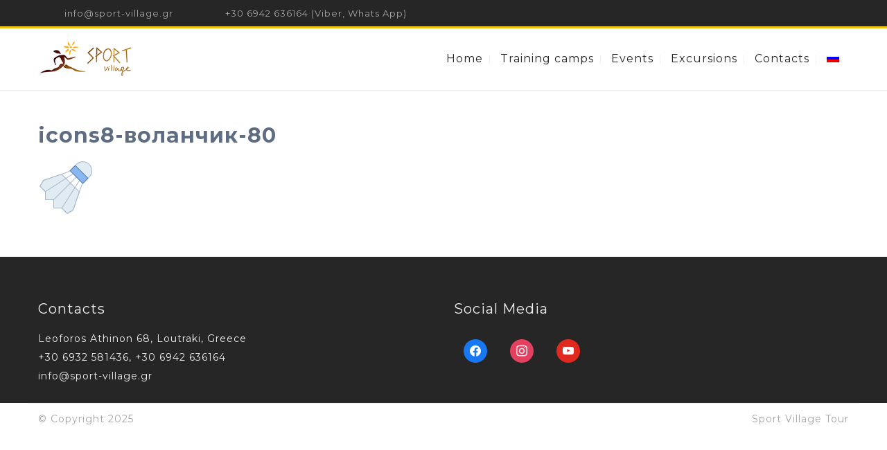

--- FILE ---
content_type: text/html; charset=utf-8
request_url: https://www.google.com/recaptcha/api2/anchor?ar=1&k=6LfmKq0UAAAAACa-2J6D5DuYRUyZyOQA1gPyRMQT&co=aHR0cHM6Ly93d3cuc3BvcnQtdmlsbGFnZS5ncjo0NDM.&hl=en&v=TkacYOdEJbdB_JjX802TMer9&size=invisible&anchor-ms=20000&execute-ms=15000&cb=t0kzwqb3o8cc
body_size: 45693
content:
<!DOCTYPE HTML><html dir="ltr" lang="en"><head><meta http-equiv="Content-Type" content="text/html; charset=UTF-8">
<meta http-equiv="X-UA-Compatible" content="IE=edge">
<title>reCAPTCHA</title>
<style type="text/css">
/* cyrillic-ext */
@font-face {
  font-family: 'Roboto';
  font-style: normal;
  font-weight: 400;
  src: url(//fonts.gstatic.com/s/roboto/v18/KFOmCnqEu92Fr1Mu72xKKTU1Kvnz.woff2) format('woff2');
  unicode-range: U+0460-052F, U+1C80-1C8A, U+20B4, U+2DE0-2DFF, U+A640-A69F, U+FE2E-FE2F;
}
/* cyrillic */
@font-face {
  font-family: 'Roboto';
  font-style: normal;
  font-weight: 400;
  src: url(//fonts.gstatic.com/s/roboto/v18/KFOmCnqEu92Fr1Mu5mxKKTU1Kvnz.woff2) format('woff2');
  unicode-range: U+0301, U+0400-045F, U+0490-0491, U+04B0-04B1, U+2116;
}
/* greek-ext */
@font-face {
  font-family: 'Roboto';
  font-style: normal;
  font-weight: 400;
  src: url(//fonts.gstatic.com/s/roboto/v18/KFOmCnqEu92Fr1Mu7mxKKTU1Kvnz.woff2) format('woff2');
  unicode-range: U+1F00-1FFF;
}
/* greek */
@font-face {
  font-family: 'Roboto';
  font-style: normal;
  font-weight: 400;
  src: url(//fonts.gstatic.com/s/roboto/v18/KFOmCnqEu92Fr1Mu4WxKKTU1Kvnz.woff2) format('woff2');
  unicode-range: U+0370-0377, U+037A-037F, U+0384-038A, U+038C, U+038E-03A1, U+03A3-03FF;
}
/* vietnamese */
@font-face {
  font-family: 'Roboto';
  font-style: normal;
  font-weight: 400;
  src: url(//fonts.gstatic.com/s/roboto/v18/KFOmCnqEu92Fr1Mu7WxKKTU1Kvnz.woff2) format('woff2');
  unicode-range: U+0102-0103, U+0110-0111, U+0128-0129, U+0168-0169, U+01A0-01A1, U+01AF-01B0, U+0300-0301, U+0303-0304, U+0308-0309, U+0323, U+0329, U+1EA0-1EF9, U+20AB;
}
/* latin-ext */
@font-face {
  font-family: 'Roboto';
  font-style: normal;
  font-weight: 400;
  src: url(//fonts.gstatic.com/s/roboto/v18/KFOmCnqEu92Fr1Mu7GxKKTU1Kvnz.woff2) format('woff2');
  unicode-range: U+0100-02BA, U+02BD-02C5, U+02C7-02CC, U+02CE-02D7, U+02DD-02FF, U+0304, U+0308, U+0329, U+1D00-1DBF, U+1E00-1E9F, U+1EF2-1EFF, U+2020, U+20A0-20AB, U+20AD-20C0, U+2113, U+2C60-2C7F, U+A720-A7FF;
}
/* latin */
@font-face {
  font-family: 'Roboto';
  font-style: normal;
  font-weight: 400;
  src: url(//fonts.gstatic.com/s/roboto/v18/KFOmCnqEu92Fr1Mu4mxKKTU1Kg.woff2) format('woff2');
  unicode-range: U+0000-00FF, U+0131, U+0152-0153, U+02BB-02BC, U+02C6, U+02DA, U+02DC, U+0304, U+0308, U+0329, U+2000-206F, U+20AC, U+2122, U+2191, U+2193, U+2212, U+2215, U+FEFF, U+FFFD;
}
/* cyrillic-ext */
@font-face {
  font-family: 'Roboto';
  font-style: normal;
  font-weight: 500;
  src: url(//fonts.gstatic.com/s/roboto/v18/KFOlCnqEu92Fr1MmEU9fCRc4AMP6lbBP.woff2) format('woff2');
  unicode-range: U+0460-052F, U+1C80-1C8A, U+20B4, U+2DE0-2DFF, U+A640-A69F, U+FE2E-FE2F;
}
/* cyrillic */
@font-face {
  font-family: 'Roboto';
  font-style: normal;
  font-weight: 500;
  src: url(//fonts.gstatic.com/s/roboto/v18/KFOlCnqEu92Fr1MmEU9fABc4AMP6lbBP.woff2) format('woff2');
  unicode-range: U+0301, U+0400-045F, U+0490-0491, U+04B0-04B1, U+2116;
}
/* greek-ext */
@font-face {
  font-family: 'Roboto';
  font-style: normal;
  font-weight: 500;
  src: url(//fonts.gstatic.com/s/roboto/v18/KFOlCnqEu92Fr1MmEU9fCBc4AMP6lbBP.woff2) format('woff2');
  unicode-range: U+1F00-1FFF;
}
/* greek */
@font-face {
  font-family: 'Roboto';
  font-style: normal;
  font-weight: 500;
  src: url(//fonts.gstatic.com/s/roboto/v18/KFOlCnqEu92Fr1MmEU9fBxc4AMP6lbBP.woff2) format('woff2');
  unicode-range: U+0370-0377, U+037A-037F, U+0384-038A, U+038C, U+038E-03A1, U+03A3-03FF;
}
/* vietnamese */
@font-face {
  font-family: 'Roboto';
  font-style: normal;
  font-weight: 500;
  src: url(//fonts.gstatic.com/s/roboto/v18/KFOlCnqEu92Fr1MmEU9fCxc4AMP6lbBP.woff2) format('woff2');
  unicode-range: U+0102-0103, U+0110-0111, U+0128-0129, U+0168-0169, U+01A0-01A1, U+01AF-01B0, U+0300-0301, U+0303-0304, U+0308-0309, U+0323, U+0329, U+1EA0-1EF9, U+20AB;
}
/* latin-ext */
@font-face {
  font-family: 'Roboto';
  font-style: normal;
  font-weight: 500;
  src: url(//fonts.gstatic.com/s/roboto/v18/KFOlCnqEu92Fr1MmEU9fChc4AMP6lbBP.woff2) format('woff2');
  unicode-range: U+0100-02BA, U+02BD-02C5, U+02C7-02CC, U+02CE-02D7, U+02DD-02FF, U+0304, U+0308, U+0329, U+1D00-1DBF, U+1E00-1E9F, U+1EF2-1EFF, U+2020, U+20A0-20AB, U+20AD-20C0, U+2113, U+2C60-2C7F, U+A720-A7FF;
}
/* latin */
@font-face {
  font-family: 'Roboto';
  font-style: normal;
  font-weight: 500;
  src: url(//fonts.gstatic.com/s/roboto/v18/KFOlCnqEu92Fr1MmEU9fBBc4AMP6lQ.woff2) format('woff2');
  unicode-range: U+0000-00FF, U+0131, U+0152-0153, U+02BB-02BC, U+02C6, U+02DA, U+02DC, U+0304, U+0308, U+0329, U+2000-206F, U+20AC, U+2122, U+2191, U+2193, U+2212, U+2215, U+FEFF, U+FFFD;
}
/* cyrillic-ext */
@font-face {
  font-family: 'Roboto';
  font-style: normal;
  font-weight: 900;
  src: url(//fonts.gstatic.com/s/roboto/v18/KFOlCnqEu92Fr1MmYUtfCRc4AMP6lbBP.woff2) format('woff2');
  unicode-range: U+0460-052F, U+1C80-1C8A, U+20B4, U+2DE0-2DFF, U+A640-A69F, U+FE2E-FE2F;
}
/* cyrillic */
@font-face {
  font-family: 'Roboto';
  font-style: normal;
  font-weight: 900;
  src: url(//fonts.gstatic.com/s/roboto/v18/KFOlCnqEu92Fr1MmYUtfABc4AMP6lbBP.woff2) format('woff2');
  unicode-range: U+0301, U+0400-045F, U+0490-0491, U+04B0-04B1, U+2116;
}
/* greek-ext */
@font-face {
  font-family: 'Roboto';
  font-style: normal;
  font-weight: 900;
  src: url(//fonts.gstatic.com/s/roboto/v18/KFOlCnqEu92Fr1MmYUtfCBc4AMP6lbBP.woff2) format('woff2');
  unicode-range: U+1F00-1FFF;
}
/* greek */
@font-face {
  font-family: 'Roboto';
  font-style: normal;
  font-weight: 900;
  src: url(//fonts.gstatic.com/s/roboto/v18/KFOlCnqEu92Fr1MmYUtfBxc4AMP6lbBP.woff2) format('woff2');
  unicode-range: U+0370-0377, U+037A-037F, U+0384-038A, U+038C, U+038E-03A1, U+03A3-03FF;
}
/* vietnamese */
@font-face {
  font-family: 'Roboto';
  font-style: normal;
  font-weight: 900;
  src: url(//fonts.gstatic.com/s/roboto/v18/KFOlCnqEu92Fr1MmYUtfCxc4AMP6lbBP.woff2) format('woff2');
  unicode-range: U+0102-0103, U+0110-0111, U+0128-0129, U+0168-0169, U+01A0-01A1, U+01AF-01B0, U+0300-0301, U+0303-0304, U+0308-0309, U+0323, U+0329, U+1EA0-1EF9, U+20AB;
}
/* latin-ext */
@font-face {
  font-family: 'Roboto';
  font-style: normal;
  font-weight: 900;
  src: url(//fonts.gstatic.com/s/roboto/v18/KFOlCnqEu92Fr1MmYUtfChc4AMP6lbBP.woff2) format('woff2');
  unicode-range: U+0100-02BA, U+02BD-02C5, U+02C7-02CC, U+02CE-02D7, U+02DD-02FF, U+0304, U+0308, U+0329, U+1D00-1DBF, U+1E00-1E9F, U+1EF2-1EFF, U+2020, U+20A0-20AB, U+20AD-20C0, U+2113, U+2C60-2C7F, U+A720-A7FF;
}
/* latin */
@font-face {
  font-family: 'Roboto';
  font-style: normal;
  font-weight: 900;
  src: url(//fonts.gstatic.com/s/roboto/v18/KFOlCnqEu92Fr1MmYUtfBBc4AMP6lQ.woff2) format('woff2');
  unicode-range: U+0000-00FF, U+0131, U+0152-0153, U+02BB-02BC, U+02C6, U+02DA, U+02DC, U+0304, U+0308, U+0329, U+2000-206F, U+20AC, U+2122, U+2191, U+2193, U+2212, U+2215, U+FEFF, U+FFFD;
}

</style>
<link rel="stylesheet" type="text/css" href="https://www.gstatic.com/recaptcha/releases/TkacYOdEJbdB_JjX802TMer9/styles__ltr.css">
<script nonce="E7DGkuXbk2brtaOperc6Uw" type="text/javascript">window['__recaptcha_api'] = 'https://www.google.com/recaptcha/api2/';</script>
<script type="text/javascript" src="https://www.gstatic.com/recaptcha/releases/TkacYOdEJbdB_JjX802TMer9/recaptcha__en.js" nonce="E7DGkuXbk2brtaOperc6Uw">
      
    </script></head>
<body><div id="rc-anchor-alert" class="rc-anchor-alert"></div>
<input type="hidden" id="recaptcha-token" value="[base64]">
<script type="text/javascript" nonce="E7DGkuXbk2brtaOperc6Uw">
      recaptcha.anchor.Main.init("[\x22ainput\x22,[\x22bgdata\x22,\x22\x22,\[base64]/MjU1OmY/[base64]/[base64]/[base64]/[base64]/bmV3IGdbUF0oelswXSk6ST09Mj9uZXcgZ1tQXSh6WzBdLHpbMV0pOkk9PTM/bmV3IGdbUF0oelswXSx6WzFdLHpbMl0pOkk9PTQ/[base64]/[base64]/[base64]/[base64]/[base64]/[base64]/[base64]\\u003d\x22,\[base64]\\u003d\\u003d\x22,\[base64]/[base64]/wqEHMcKhPMK8DsOqSzsVwrBBFMKWwpLCj3DCkhREwoPCoMKUDcOsw68Kf8Kvdg0ywqd9wqAofMKPP8KYYMOIaX5iwpnCmcO9IkAvWE1aL2BCZVbDoGMMN8ONTMO7wprDmcKEbDpXQsOtOzI+e8Kdw5/DtilBwo9JdCnCvFd+RW/Dm8Oaw4zDssK7DSnCgmpSDBjCmnbDssK8Il7CimMlwq3CicKqw5LDrhzDt1cgw7nCgsOnwq8Fw7/CnsOzQsOUEMKPw4jCq8OZGRUhEEzCucOAO8OhwrQ3P8KgA3fDpsOxNcKIMRjDskfCgMOSw5rCsnDCgsKfNcOiw7XCkAYJBzvCpzAmwpzDssKZa8OPccKJEMKMw6DDp3XCt8OewqfCv8KQL3Nqw7TCqcOSwqXCsgowSMOiw7/[base64]/DpMOLw5vDs8KvDHsMw7ooKBXDjVTDqcObB8K0wrDDlQ3Dn8OXw6VJw5UJwqxFwoBWw6DChhpnw402UyB0wqbDg8K+w7PCh8KhwoDDk8K6w44HSV4YUcKFw4oXcEdEJiRVB2bDiMKiwoQ1FMK7w70Zd8KUYnDCjRDDhMK7wqXDt2gXw7/CszNcBMKZw6/Ds0EtPcOBZH3DjcKDw63Dp8K1JcOJdcOhwqPCiRTDiDV8FhDDusKgB8Klwp3CuELDs8KTw6hIw4/CihXCiWfCgcOcTsOzw4owV8Oiw7TDisO8w6RnwoTDn3XCuiRnYiwwNlI1T8OgWlnCiwzDhsOAwrzDscO2w6Npw6TDrQM0wpZqwo7DtMKoQi0VMcKPWMKDZ8O9wrHDq8Oww5PCjSLDhihDNsOZIsKdZcK4PcO/[base64]/w4vDsCrCmUjCoWkYw5vCq2YvwpfCtyF2ZwLDusOWwrsZw4N0IirCjmxBwp7Cs3wnTE7Dm8Oaw5LDgjRTScKYw4cFw7nCl8Kfw4vDmMOZOMKkwpo3J8KwccK5dcKHH3Qtw6vCucK7PsKjVxpFAMOSHzPDrsOHw758QzXDhwrDjQjDo8K8w5/CqFjDoRzCk8OrwoEFw5x6wr8zwpDCscKtwrXCmRZdw6x3fG/Cg8KJwoxvfVRffmhvVDjDicKRUysuKA9TJsO1bcOIB8K5eEzCnMOnaB/DqMKUJsKZwp3CoBZxFz4QwqVjYcORwqrCrGxHH8KUdS/[base64]/[base64]/TGBFwr57dip6wpXCjWhKX8Olw7vCrHwSdlPCsBNNw5fCpx9Hw7TCisKvYw5fBE/[base64]/Ctj5xwojDrGg8XhzCpsK8WA5Vw5lESMKCKXrCsTx8IsOCw5JKw7nDncKYTj/DlMKvwphrFMOQYQ7DmRk6wrAHw4BDLWcBwqjDvMOzw4h6IERhVB3CisK+A8KZacORw4s6GQkCw50fw4/CnGcNw6nDocKaFcONS8KuP8KFXnzCoHJwdy/[base64]/CmcKZwpMMQmlwE8KBwoDCiF3DtMKBwr18w5AawovDhMKVC2I1QsKzOAvDvSnDhMONwrV9KHTCocKEf2/[base64]/Dp0jDg0jCglwQwrEZSsOLw6DCgsKhw5l+wqXDmsOiZQB8wrtAYcO/In97wrx7w5TDhmIDeQ7CriTCgsKow6RHXMO5wpw4wqI0w4zDmMKPCldXw6XCsHxNa8K2O8O/[base64]/Cp8KGQWDCtMOuw5vDi2JcJz4owppQNGvChE81wo7Dp8OjwovDjRLCucOHcU7CrF7ChFw8Py4Fw5o+b8OjAMKcw6jCiwfCjzDDm1clKVpcwqozI8KFwqZxwqgsfFdlH8OAZ0LDosO/[base64]/DpUfCkHUTwoLCqcOkw5rDuBnDicKXK2UoL8O2w4TCmVEOw7zDusOZw5DDqcKEGmzCh3ZLdnkGUFHCnVbCp0HDrHQAwrgpw7jDqsOJRmcHw5jDpsOWw7chbFjDgsK/c8OIYMObJMKSwrdVCWs7w71Ww4vDuELDsMKhWsKWw7rDksKZw5XDiRJxN3QuwpRwG8K/w508KB/Ds0fCscOHw5nCo8KRw7jCnsKgaXzDrMK5wrbCgVzCp8OZDXfCpMOGwqDDjlbDiykPwogbw6XDrsOLHF9NMlrDisOdwqLDh8KpcMO/ccOfAsKpP8KvT8OCcSjCiBZUFcKvwpzChsKowoPCnn4xK8Kdwr3Dr8OBGlokwpTCmcOjG1DCoEYIUSvChhkmc8OCfjPDqC5yUX/CocOFWy/DqVYTwqhuQMOiZMKEw5DDscOKwokvwrLCjh7CoMK8wozClFklw63Do8OcwpcbwoNoHcOPw6gCD8OAF1g/wpfCu8K+w71Tw4tFwoTCj8KZBcKlT8ONP8KnG8ODw4I8Lz3Dsm/DrcO7w6IkbMO/[base64]/DvEjDoTjCqcKww6srM3rDqcKlCMOmwqZSZ33DpsKAL8KMw5/Do8OmXcKAATotQcKAAG4TwpfCg8K2FMO1w4o+JcKoMxYrbHxMwrtcQcKww6fDlEbCmSPDu0I/w7nCs8OPw53DucO8BsKjGCZ9wopnw4U5O8OQw6VEJjZaw4JdYEkeMcOGw7PCtsOhbMKPwpDDrwzDvQfCvSTCkBNlfsK/w7Izwrc6w7w4wo5BwoLCvD/Din1xPCNiTCvDqcKTT8OVR1bCpsKow61nIx4gEsOWwr0mJHcfwrwkO8KGwo8zWRDCnkfCjcKAw6JiRcKEdsOpwrvCpMKOwoEWCsKnd8OOYcOcw5NHWsOKNywMOMKWOjTDo8OGwrAATsOHbXvCgMOQwqLCsMKowqNOIVcnFEsMwoXCiyAbw6gCOSPDgh/[base64]/DtMK6ZgcxwqbCicKWwqYtwqTChQnDlsKow4XDmsKUwofCocOOwpBpEyleYQrDuXB1w6wmwogGAhh7YkvDmMO0wo3CnF/[base64]/DtDHDncKtwqZCewXCucKbPA7DoMO5Yk/CiivCrX1oN8KBw4vDusKnwqVKK8KCdcK5wosxw5DConUHNcOPUcK/bQE/wqTDonRRw5UMC8KZAMORGFDDvxIvD8KVwoLCszPCh8OYQsOMOlQ2Gl5tw4ZzES7Dg00Ow57Dr0LCk0RVEh7DiQ7DnMOfwpw9w4PDrMKFK8OTGjhvd8OWwoQAHXzDk8K3GcKMwrLCowtXE8OMw6sWb8K/wqYQSh8uwqxTwqzCs1Fjb8K3w6TDksODdcK2w61bw5tawqF/wqN6DxJVw5XCkMO9Ri/CiBgfdMOXP8OZC8KMw5onMRrDjcOrw4PDrsKuw73DpD/CsjDDjzfDuWHCuyHCh8OdwpLDqGfClkRiZcKKw7fCnhnCrxrDnkcnwrEkwr7DucKfw5DDrDoPTcOHw5jDpMKNXsO9wrzDpsKIw6nCmQdSw5dTwrltw71Ewq7Crzdew5FbBhrDvMOOFT/DpR3DosOJPsOCw5EEw6kbPcOswrDDmsOPEkfCij44MATDjD9QwpIUw7jDsFAkKELCi2oDIMKaFz9ew7RLNhZNwqTDgMKOWlImwolVwoVBw4JzEcORecOhw5/CusKrwrzCoMO9w5wYw5zCuD1yw7rDqR3Ch8OULR3CkzXDtMOXI8KxPC8Sw5pWw6dQJ13CqAdgwqQZw6RyHHYLdcOrWcOLSMODIMO+w6NIw7PCksO9UibCjiJJwocPCsK4w4XDm0FtaG7DpSrDjUx0w4TCvRc3M8OcOz/Cm2jCkDRITw/[base64]/CpVXDhXDCozfDtVvClW3Di8KeVMKOSywZw6grPDFBw6oLw6ArVMKjGDcCVV81KD0kwrDCs07CjALCscOmwqI6wod2wq/Dn8Klw4YvecOwwo3DjcOyLBzChHbDjcK9wpAIwo4/[base64]/XwHDmMKZDgAHw6TCmWHCinsqwoTDvcKOw64GwrfCksOoTcOJZcKyD8KDwqQoNTvCh0dreCbCnMOUaTk2CcKEwqM/wpM4HsO4w7QUw6pWwqUQaMOsDcO/w6RjenV7w7puw4fChMOMXMOgdzvClcOVw79bw7LDkcKne8Otw47Dg8OEw4Q5wrTChcOfH1fDgCgywovDq8O5Zjw8fsKbDmfCoMOdw7psw7fCj8OGwpRGw6fDn3F5wrJow6U8w6gfQhnDijjCl1HCmlTChsOZchLCk05BP8KpUjrCmcOsw4sIXC5gZmx4PcOJw5zCvMO/N27Dug8QMlEjemDCkQlVDSgOHhIaU8OXb23Dt8K0NsKFwo3CjsKAUmJ9bhbClMKbS8KOwq3CtR/DrF/CpsOZwo7CoHkLP8KZwr7Crh3CqTTChsKNwoDCmcOPf2coNlrDkwYefDsHcsOLwr7DqH1xTRUgbwTDvsKLcMOhP8OTIMO3fMO2wrtBbxPDiMOlAXnDoMKVw4U8PsOlw4wywp/CnGtYwpjDulcqNMOza8OfXsOQRFXCkXPDvQNxwoHDpA3CtmwsPHLCscOwF8OjWjPCvkpCM8K9wrNRLwvClR1Iw4hiw5PCgMOrwr1GWETCvRHCpCorw4/DiC8Iwo7DhBVAwpLClktJw7XCmCkjwqIQw4UuwrcJw49Vw408I8KUwo/Dr0XCk8OREcKoPsK3wozCjy97dzMLZsKfw5bCqsOHHsKuwpt4woUVNzNUw5jDh10aw4nCkAdCwqnCiEBPw70rw7XDlC4OwpYJw7HCnMKHaGrCjAhXR8OBZsK9wrjCm8OdQD4ECMOfw6HCvQLDicKYw7HDu8O4PcKcOjMGZR0Ew5zChipmw6fDs8Kjwocgwo8ZwqjClA/CqsOjfcKHwoZYdRsGKMO+wo8sw4HDrsOTwqhkSMKZAMOnSELDqsKXwrbDujfCuMKPVMOlYMOCIVpHdj4Fwoh2w7ljw6fDtzDCpQUOIMOjch7DgVolfsOAw4zCtEdEwqnCpAVFZ0bCunPDqSxDw4pcFMOLUQ4vw5AALT9SwozCjg/Do8Ouw5R4LsO7JsKCT8K7wr9gNsK6w4HCuMOcZ8KxwrDChsOXNn7DusKqw4AiBzvCtB3DjyE5AMKiZVUjw5DDpmLCksONJGjCj3h4w4MTwqPCksKNw4LDo8OmKgrClH3CncKSw5zCoMO7Q8Onw4YVw7bCpMKLNREWQQNNOsKZwq7DmljDmEPDsiAYwod/[base64]/[base64]/[base64]/Cny7DhjjDkzLCr8OYwrJOw6QZw6LCr23Cr8KHe8KZw5cXZ2kQw6YWwrpWYFRJQMK6w690wpnDiXEUwqXCo1vCu1zClG5+woPClcK5w7PCoAo/wolkw4NhDMKdwprCjsOcw4fCscKJWngrw6zCkcKNdRHDrMOvw5wNw6XDlcKdw4FQLnDDl8KKJVHCpsKOwoAjXD5qw5AYE8OCw4fCt8OyA1Eywo4UJsO5wrx4Oihbw5peak7DtMKoZBXDukAqcsKIwqvCqMO6w6bDi8O5w6cuw4jDjMKzwqFtw5HDscOrwp/CusOrQQk5w5nChsKlw6vDhGYzOQdiw7fDpMOMBl/[base64]/DjRs9G8Khw5XDl00LLsOrRcKEJhbDtcKMSQPCjsKTw49rwoQOYyLChMO9wo06ScO6w78+ZcOSUMKwPMOwOyNcw4gowqdvw7PDsk/DmTvCvcOHwprCj8K+bsKHw7XDpyHDl8OHesOGUlIsKCwAIcKmwo3ChCIxw7/CnwrCrQfCmB1+wpjDocOYw4tNKlMNw7bCkEHDvsKmCmI+w4FqYMKBw7kYwrFRw57CiWrDghQBw6h5woBOw5PDu8OSw7LClcKiw5N6LsKmw53Dhn/DrsOKCgDDv3PDqMOQDwXCu8KfSEHCgsOLwrM/JB44wp7CtUs9CsKwCsOYwqXDojvCm8KdBMOfwpXCjlRxDxDDgTbDpcKFwqt8wr3Ci8Oyw6PDrxHDsMK5w7DClD8owqXCuyvDjMK/PwceITXCjMOUcArCqsKuwpgQw5bCnVRVwolXw6TCiVLDocKnw5nDscOTDsOoWMOICMOPUsKow4FxFcKswpvChEddfcO+MsKrRsOFFsONIw/[base64]/DlMOBworDtSXCtTnDhXTDijF+eERHYhnCoMO/SGMmw7LCuMKlwrt4BsOywq9TQC3CrFgnw5TCnsOTwqDDuVYGQQLCj25wwo4NLcKdwpzCjTLCjMO/w64YwrIdw6Jtw4kHwrXDoMO2wqXCoMOHHsKnw4lIwpXCsy4dVMOmAMKNw5/DscKgwoDDl8ORZsKcw5DCmCdRwo0/wrVQPDPDtUPDhj1Nez8mw6ZANcOXFcKrw6pUK8OSAsOvQxVOw7vCr8KGw5/Do2PDoVXDslNRwr9MwpQUwrvCoQ4nwq3DhwhsHMOfw6A3wozClcKjw5ESwqEDOcOoeHbDhyp1Z8KeMB8bwobCvMOhUMKPOUJxwqpDSMONd8KowrFOwqPCmMOAdDotw7I4wqnChzPCmMO/RcK5Gj7CscO0wodUw5U9w6zDlETDsUlww6s0KSHCjxwOA8OdwoXDjlc5w5XCnsOETGAvw6rCv8OYw6PDp8OJVh8Lw40Zw5rDtjcjRk/DhSTCu8OMworCjxJQBcKlIcOOworDr23CtkDCgcKkOBInw5d7CUPDmMOWSMOBw5fDqUDCnsKWw6k+b3d5w47CpcO0wqwbw7XDs3zDoA/Dtl5zw4rDvsKbw43DqMKRw6/CgCosw78BX8KYKUrCmjjDoHoOwq4pYlkCCsKUwrl3GQU8RSPCtSHCg8O7HMKYfz3CiQQgwowZw5DCjhJVw6IsOhLCjcOIw7BTw5XCu8K5ax5Nw5XDjsOfw7cDMcOgw7IDwoPDmMO1w6s/w6B5woHCncO3TljDijvCt8O5ekhTwptqM2vDr8KEKsKpw5Vww6xDw7nDs8Kew5RJwrLCmMOMw7TCvEp5SinCkMKVwrTDmlFjw5tXw6PClF5YwrrCv1PCucOnw65kw4vDt8OvwqEsU8OKHcOZwr/[base64]/DuCjDuWMCbSPDkhojw5DClTJSDsOjCn9OWMKkwoTDjMOGw53Dg0coYMK9CMKGMsO2w4EjCcK7GMKjw7vDuBnDtcOCwrEFwoDCqw5ADiXCusO5wr9WIGEZwod3w5klbMK3woPCvUkSw6dGCQ/Ds8O8w55kw7XDp8KzQMKKRC5mDit9U8OVwqTCgsKeQQJMwr8Dw47DgsOHw70Pw47DlA0gw6/[base64]/DuMOHFDDChMKuw7/DvMKkDsOEwqfDpW/CtsO2w73DphPDjWjCkMO2GsK/w7kgVz9PwpYPMxRHwojCvcKWwofDi8Ksw4HCnsKCwocISMOBw6nCscOgw5g5RQ7Dolg1VVUnw4Vvw7N9wqXDrnTDhX1GNR7Dh8KaSUfCkXDDmMOvGkbCpsKAw5vDusO6HmgtEWR2fcOIw7YfWQXCjnoIw5DDiGx+w7IFwoTDhMO7J8Odw6/Dq8KwA3XCj8OUK8KBw6Z/wqnDmcKBJUHDrVsww77DkUQjQ8KKS2dJwpXCncKtw5fCj8KgRkvDuw41HcK6B8KkTcOww7ROPSnDoMOyw7LDjsO2wrvCqsOSw6MFKMO/wr3DpcO/JVbCu8KrIsOKw45zw4TCp8KQwoUkbcOPX8O6w6Aswo/CisKeSEDDocKVw77Dq1MrwqlEHMK/wr5ZAG3DnMKLCHZMw4rCnlBnwrTDpXPDiRrDkjrCkih2w6XDi8K9wovCucKYwpl2S8K0aMOKbMKmFE3CpcKyKCp+wqfDp2NvwoImOwEgB0IGw5LChMOAwrXDhMKJw7N2w6FFPjQPw4JOTT/[base64]/[base64]/CtMOEccObwpNew5LCs8OywoPCpRpfNsK3HMO+PS/Dp1rCtMOVwqPDosKgwrjDqsONLktvwptUSyxSZMOmXyfCnMKneMKvSMKNw4jCq3TDj1gzwpknw6FMwrjDh2RDFcKNwqDDoH19w5N3M8K1wrDCpcOew6lhEMKjMj1uwqbDvsKeXsKvV8KLOMKtw54uw4rDiGQMw590AjQww4vDv8Ksw5/[base64]/wq7CkRvCkcOuFAPDpwwpB25twqbClsOBJsOCW8KkCUPCs8Kuw7cDG8KCYGgoCMKQfsOkfRDCtkbDuMOvwrPDkMObc8OSw53DmsKYw7DCg3QWw7wNw6EpPXAGJgVAw6fDpn3CmSDCpQ3DuAHCtWTDsjDCqcOTw5oJIEnCgnRVB8O2wrkCwo/DtcOvwo0xw7g2GsOuOcKqwpxPHsOOwpzDpcOqw7R5w50pw7EwwqYSEsOxwoYXF2rCpQQqw5rDtV/CocOTwphpEFfChWVYwps1w6AaOMORM8O5wqcIwoUMw6EFw50RZxLCtzPCp3HCv2tGw5fCqsKSecOfw4LDuMKWwr/DscOJwoHDpcKtw43DlMOGFU1fdUZ1wr/CkA9HLMKDJcOTP8KTwoNNwrnDoiIhwqg2woN1wrZmYk4Jw6kIXVAeB8OfC8O+JGcPwrrDqMOqw5rDphcNUMOsRTbCjMOECsKFeHzCvcKcwqo/PMOla8Kvw7oOQ8Ozf8K/[base64]/[base64]/[base64]/aMKzMcOrb8OzAcKCCiZ8fw/CnsK4PMOdwqwEPxwqG8OOwqdbJcOoHcOUVMKVwoTDlsKwwrM3fcOEPQ/CgRrDumHCgmfCpElPwqkiXG8cfMKLwrnDpV/Dly4Vw6/CpF3DpMOKXcKdwrFZwpzDvsKTwpoCwrjDkMKew4xHw4pKwoLDlMKaw6PCnCbDvzrCucO/VRjDjsKcBsOMwqvCpHDDocKjw4hfX8Klw60bL8O7aMKpwqYwKMOKw4/DtMOvVhDCiXDDs3oXwq8od1p6DTDCq2fDucOYATlDw60Kwoh5w5fDhMK5w5sqDcKCw5B7wpgJwpfCiRDDpmjCscKOw6DDvXfCocOKw5TChwXCmMOLa8KwNRzCtSTCllPDpsOXd0FNwqnDpsKpw6NCTAZTwrLDsV/[base64]/CmlVjO8KlKsOgwpHDrz7CtMK7EsOcWSPCvsOZH24XZGPCly/Cj8KywrrDggDDom97w7p1eT8DAkFpa8KQwqDDmRDCgBnDrcOAw6UYwrh1wo4sTsKJScO2w4tPAw8TQXbDkFQDRsO6wrpfwr3Ch8OnV8KPwqvCg8OQwoHCsMOSPMKbwoBOScKDwq3CpsOpw7rDksOqw7seL8K9acKOw6jCm8KTw5tvwp/[base64]/DkhU4Tgl1Q8KzwonDvTZEwqMCUsOwwr1PQ8Kvw4fDmmZMwowOwqxnwpt6wpHCr2HCt8K6BjbCnEHDrMOGL0fCpcOsRRzCuMOMZkAJw7TCuXvDosO1YMK6XB3CmMKhw7nDvMKxw5/Dunw1a31AZcKkF1t1woRlYcKCwqFyMEBkw5jCvz4PPiZ0w7HDgsOpIcO9w6lQw6B2w55iwpHDnGxFKDRQBwN3AHLCqMONQX0cGA/DqmbDjDPDuMO5BQ1mCkYHZcK5wrHCn3pDO0Mqw5DCvMK9NMO/w6ZXXMOhFwUVKXvDv8KTGg7DlmVZecO7wqTCkcKIOMK4K8O1fw3DqsOQwrrDsB/[base64]/wqXCiMOfVcOoTcK3KxlnYiVPL28LwpLCmDXCtGI+EDfDlsKbe1/Dg8KPTnnCrjp/QMKbb1bDnMKnwobDokQoecKOfsKzwoMSw7fDsMOCZWIOwpPClcOXwoEFQTTClcKVw7BDw73Cg8OXesOzUzxlwp/CuMOUwrB5wpnCmnbDiBEJVsKAwoEXJ0gPNMKcXMOqwqnDlcKqw6PDvsKAw61mwpzCtsO0HsKeBcOrMkHDt8OFwqUfwqMxwqw1ey/ChTnCknV+EMOCN0rCm8OXNcKAGVTCl8OCHcOsaVvDp8K/TQDDvDHDs8OiDMKSAzHDn8K4QEY4S1lSdMOZOQM0w6pBWsK9w7law5HCnSMqwrPCl8KrwoTDq8KcSMOdXQwHFjUDZifDmMOBOnhYFcKjKFnCqcKwwqLDjW5Xw4PCncO2AgE5wrASHcKKfcKHZg/Cl8KUwowYOGfCmsOkHcK/w789wrzCnj3DoBzDsCFBw6ARwozDmsO1wrQyCXbDsMOowpjDuDpZw4/DicKxUsKrw7bDpzrDjMODwozCg8KawqzDkcOwwrTDi3HDtMOJw6BiSCFNwp7Cl8OAw7fDsSkUPj/Cg1JCWcKFdcK5wovDsMO3w7BmwrVJUMOcLg/DiXjDjEDClcK9A8Oow7pqHcOnR8K8woPCsMOhO8OSbsKAw43Ci3gbH8KyNxLCtXXDsn3DuV0qw4wUXVXDpsKxwr/[base64]/ClsKqworCtMKIw5F4fsOkw51YWcOmG1xFZEzDtHLDjhTDo8KewoDDtMKSw5LDlxF7b8OWW1TCssKjwr1pZE3CgwvDrW7DncKXwobCtsO4w7FhaWzCkzHCqWxHD8Kpwo3DgwfChELCkE1lIMOuwpxqCzcPL8KawrI+w4TCksOvw7VwwpTDjAZ8wobCrhbDucKBw6tWJ2/CvCrDuVrCmBTDucOWwrhUw6jCqCcmBcKAdBbDlyNzBA/CoC3Dp8OKw7zCuMOJwr7DkiLCtmY4W8OOwp3CkcOASsKgw589wqTDqcKxwq9Mwps2wrtJDMOdwqxPaMO3wpIcw5dGIcK1w5xLw4TDiVlxwovDvsK1VX3CtiZCBgHCksOMQcOUw5vCncOlwoxVL2/[base64]/CrcOVTMOVwr/[base64]/[base64]/Cim3Ct1nChcOkw7BSejzDqMKNwqnCusOowrXCvcOQw5xkeMK/ORMEwrHCrcOtfyfCm3NJdcKNCWrDvsKRwqZDMcKbwrx7w7zDlcOoCzwyw5/Du8KFB14Rw7rDtQbDrGDDpcOfLMOLHClXw73DrzjDhhTDgx5CwrRqGMOYwo3DmjFcwo1VwoltY8O/woEyBzjCvSbDr8KVw40Ec8KCwpRaw6t2w7powqhiw6ITw4XCgMKJEFLClWAkw7E2wqfCvmnDk0h0wqBvwohAw5sywqvDsD9+Q8KMecKpw4vCq8OEwrBtwoHDmcOWwpXDmFMzwqAKw4fDgD/[base64]/w7bCu0chR0jClMOEGcOcwq1RTyHCocKGw63CoD0feAjDucO+WMKfw43CmCVCwrlgwoXCu8OJVsOew4TCnWTCrGIaw6DDqk9FwrnDi8Osw6fDksK/[base64]/DxjDhcORJAsMw5bCrXzCgEDCkMK0woPDi8KIcjTCjinChSQrYivCuxjCuEXCp8OOMSnDv8KMw4bDs3ppw6kAw6rDiDLCscKTOsOOw7vDo8Oowo3ClAh9w4rDhQ1sw7jCicOQwqzCvGJswqHCg3PCvsK5C8KewpHComEGwqI/Xm7Cm8KMwo4kwr58f2R+w7LDsENkw7pYwrXDsAYHMxRFw5EEwpbCtlNPw61Lw4/[base64]/DiSvCvkLCiH/DnHLDkjPCoMOlwqd3K8ONF1RQJ8KDb8KgQS8feVnClgPDisKPw6rCogEJwqo+QSMnw6oqw61Sw7vCqz/[base64]/DssK9wo/[base64]/CgT/Cq8OQw47CusOgw7EEaXEIwrbCg1LDssKAYCdnZMO0ElNJw6DDn8Olw5nDlmlBwp07woJkwrPDjsKbK2oEw43DjcOTecOTw7xAPXDCmsOFFCExw4dQZ8KdwpjDqzrCoEvCtsKCOWDDtsOYwq3Cq8KkW1HCocOUw7koSV/[base64]/[base64]/[base64]/[base64]/bcKWCjE7AggVwqTCtsOaK8O3wrZeaCzDv2HDi8KHblkGwrI2HsOfBzDDgcKLehtsw5nDmcKkAENGNcKxw4FrNxV3WcKwfljCtFXDl2l3W0jDuQMJw6pIwow7Bw0IW3XDjMORwqpLW8OQJhwWKcKjfT5ewqIJwp/DnWtYQ3vDgAXCncKcNsKqwrXCjFtuI8OswqFcfMKtHCPDl1A/I3YkD3PCiMO5w6LDl8KFwqzDpMOlR8K0BE49w5DCgnFXwrcWT8O7S2vCmsKQwrvDn8OBw4LDlMOpLcK9LcOcw6rCvSPCg8K2w65cT2p1wrzDq8KTQcOEOMKNB8K6wrU6IUMUXCNJTFnDmTnDhlvCgsK4wr/[base64]/Cu8OYwq7DmsOXwoTCh0U6w6vDocKwwogvWcOaf8KFwo41wpFhwo/DisOywr18XnMxWsKrd31Pw4Jkw4FhfD5MNyHCtW/DusKCwr9lGwgfwoDCmcOjw4QpwqfCtMODwotGQ8OIQlnDvgocVlXDh3XDpMK7wqALwqBdFC0vwr/CuABDewxAfsOtw77DljjDosOlKsOnCTVdeE7ChmnCiMOOw7HChXfCqcK3C8Kyw5M4w7rDk8KSw50DHcOTGcK/wrbCrg0xUjfDuAjCmF3Dp8OOQMKgJxENw74zPg3CpMKBLcKVw4Qqwr9Rw4oZwqXCiMOXwrPDvUNVPyzDqMOIw6bCtMKNwq3Dl3M9wrpGwoLDuV7CgsKCWsKvwpfCm8KIcsOGDmEJMMKqwrDDiDvClcKeQsKDwopcw40yw6XDvcORw4/Cg2PDh8OsacOqw6rDr8OTMsKHw5x1w6Q8wrE0S8KKwqtCwokVdHvCvEbDg8O+XcKNw5nDs1bCnQRYf1rDucOlwrLDi8OVw6vCucO+w5/DtTXCqmATwqhUw67DncKzwoHDu8O4wpbCow7DpsOPCwliYwlVw6zCvRXDr8K8VMOaNMOhwpjCssK2GsKqw6vCsHrDosOAQsOEOC3Dvm8Ew7pKw4YiY8OUw73CoBZ+w5ZZNSwxwoLCrnDCiMOKeMOxwr/Dqn8SDX/[base64]/Y0vCsnwjFMOzJFrCjMOtHMK6bz1lHl/DscK/HF9Kw6/CsCTCmMOhPyfDuMKcKFJ1w4pDwr0yw5wswoBMbsOtdkHDucOdGMOoKy9vw4HDk03CuMK+w5F/w7BbYMOtw4RPw7BcwoLDm8OowokWMXtvw5HDp8K9YsKzdhXCgh1hwpDCpcO3w48zDCR3w7vDqsOSWRIYwonDmcKke8Ocw7vDl3NUI1/[base64]/DosO5ZT7Dq1/[base64]/[base64]/DukQjEMKMwoRgwp7CrsK7JDfCgsKsw7fDgQEBw7PCnhQqw5xnfMO9wr4QOcOAUsK2EcOcOMO6w4LDiB7CkcOIU2gYN17DqsOKEsKuCj8ZQxwrw6p/w7V3XsO5wpwZRz8gY8OOfMKLwqzDqBbDjcOVwrPClljCpBHDvcOMX8KrwqkQXMKub8OpYSrDkMOdwoXDiGJZw7/[base64]/U1sNw4swQjR+YcKUUsOJS8KiwqjDg8OSwqV9wps4KMOcwrVvFWYQwrTCi38yGcKqX2wWw6HCpMKEwrM/w7XCocKtZ8Oyw6HDpxHCj8OCKsOXw6zCkGPCtQLCo8O0w64/w5HDlSDCsMOodMKzQWrDqMKAXsKmJcK9woMWwqsxwq8eTznCuUDCuHXCj8KpUxhICybCqWMPwrYmUynChsK6R0YnasKXwrFPwqjCjQXCp8Oaw7Bbw4HCk8Kuw4s6VMKFwothw6nDoMO/clPCmDPDkcOxwrg4VAjCpsK9OgzDgsOMQMKZajRJcMO8wovDsMKsLm7Dl8OEwrIHR0TDqsO4LC7CusKeWx7Dt8KiwqI2wpfDllXCinVhw4VjD8Ocwp8cw4E7CsKiTVAnMW4cbcKFQHghK8Kxw6UGDyfDnFjDpC5eAG8+wq/[base64]\x22],null,[\x22conf\x22,null,\x226LfmKq0UAAAAACa-2J6D5DuYRUyZyOQA1gPyRMQT\x22,0,null,null,null,0,[21,125,63,73,95,87,41,43,42,83,102,105,109,121],[7668936,762],0,null,null,null,null,0,null,0,null,700,1,null,0,\[base64]/tzcYADoGZWF6dTZkEg4Iiv2INxgAOgVNZklJNBoZCAMSFR0U8JfjNw7/vqUGGcSdCRmc4owCGQ\\u003d\\u003d\x22,0,0,null,null,1,null,0,1],\x22https://www.sport-village.gr:443\x22,null,[3,1,1],null,null,null,1,3600,[\x22https://www.google.com/intl/en/policies/privacy/\x22,\x22https://www.google.com/intl/en/policies/terms/\x22],\x229MR3NlvKUqdeT5wZHz0T3J5LEDLgk/RweqBSjzKSvn4\\u003d\x22,1,0,null,1,1764702889400,0,0,[72,100],null,[12,102,80],\x22RC-jGYPseAMbmIu4g\x22,null,null,null,null,null,\x220dAFcWeA46M9J1b7qrbzPGT9oMVoC1dJpm-A9TGQvPNZovY88nGT2TlhzLld6_t6Tl2ayeveDjHPYtWSJXyfGkDSVu4oHOaLsVEA\x22,1764785689284]");
    </script></body></html>